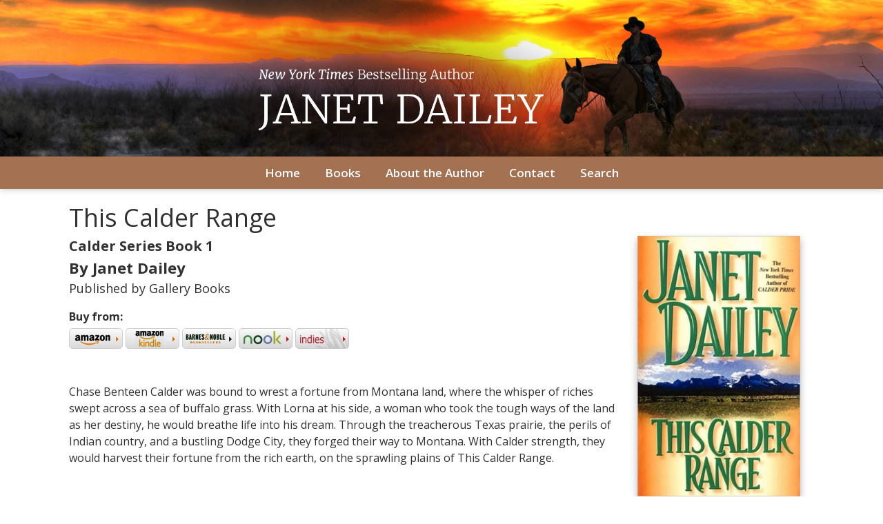

--- FILE ---
content_type: text/html; charset=UTF-8
request_url: https://janetdailey.com/product/this-calder-range
body_size: 6564
content:
<!DOCTYPE html>
<html>
<head>
<meta charset="UTF-8" />
	<title>Romance, Contemporary Romance, This Calder Range, Calder Series, Calder Saga, Janet Dailey, Romance Novel - Janet Dailey</title>
	
	<link href="https://fonts.googleapis.com/css?family=Roboto+Slab|Open+Sans:400,600,700,800" rel="stylesheet"> 
	<meta http-equiv="Content-Type" content="text/html; charset=utf-8" />
    <meta name="viewport" content="width=device-width, initial-scale=1">
	<base href="https://janetdailey.com/products_detail.php"><script  src="https://ajax.googleapis.com/ajax/libs/mootools/1.6.0/mootools.min.js"></script><script  type="text/javascript" src="js/mootools-more.js"></script>
		<script defer type="text/javascript" src="js/formcheck-en.js"></script>
		<script defer type="text/javascript" src="js/formcheck.js"></script>
		<script defer type="text/javascript" src="js/cafe.js"></script>
	<script defer src="/webassist/plugins/side_menu/menu.js"></script>
    <script>
	var doDebug = false;
		</script>

	

	

	
	
	
	<script type="text/javascript" src="/webassist/plugins/shopping_cart/change_option.js"></script>
	<link href="/galleries/slideshow_dissolve/css/common.css?v=2" rel="stylesheet" />
	<meta name="robots" content="index,follow" />
	<meta name="googlebot" content="index,follow" />
	<meta name="description" content="Romance, Contemporary Romance, This Calder Range, Calder Series, Calder Saga, Janet Dailey, Romance Novel">
	<meta name="keywords" content="Romance, Contemporary Romance, This Calder Range, Calder Series, Calder Saga, Janet Dailey, Romance Novel">
    <script defer src="/js/Zoomer.js"></script>
  <style type="text/css" media="all">
  @import url("/css/slimbox/slimbox.css");
  </style>
	<link href="webassist/plugins/catalog/details/img_r_desc_l.css" rel="stylesheet" type="text/css">
    <script defer type="text/javascript" src="/js/slimbox.js"></script>
	
	<link id="main-css" href="themes/janetdailey/Janet Dailey 1/css/main.css?ts=1653700941" rel="stylesheet" /><script type="text/javascript">
  var _gaq = _gaq || [];
  _gaq.push(['_setAccount', 'UA-99971509-1']);
  _gaq.push(['_setDomainName', 'janetdailey.com']);
  _gaq.push(['_trackPageview']);

  _gaq.push(['t2._setAccount', 'UA-169223426-1']);
  _gaq.push(['t2._trackPageview']);
  

  (function() {
    var ga = document.createElement('script'); ga.type = 'text/javascript'; ga.async = true;
    ga.src = ('https:' == document.location.protocol ? 'https://ssl' : 'http://www') + '.google-analytics.com/ga.js';
    var s = document.getElementsByTagName('script')[0]; s.parentNode.insertBefore(ga, s);
  })();
</script>
<style type="text/css" media="screen">
#top-search { display: none !important; }

#sidebar { display: none !important; }
#page { float:none !important; width: auto !important; margin-left: 0 !important; margin-right: 0 !important; }
.ie7 #add-fields .buttons { overflow: visible; } 
</style>
	<link rel="shortcut icon" href="/images/janetdailey/favicons/Frame 3.jpg" />

<style>/* CSS Document */
#phoneMenu {
  display: none;
  padding: 5px 5px 0 0;
  text-align: center;
  cursor: pointer;
}

.removeLink {
  display: none;
  font-size: smaller;	
}

/*
Media Queries
---------------------------------------------------------------------------------------------------- */

@media only screen and (max-width: 1150px) {
	
	.main-container,
	.header,
	.main-navigation,
	.footer,
	.main-content {
		max-width: 1000px;
	}

/*	#sidebar {
		width: 250px;
	}

	#page {
		width: 615px;
	}*/

}

@media only screen and (max-width: 1000px) {
	
	.main-container,
	.header,
	.main-navigation,
	.footer,
	.main-content {
		max-width: 100%;
	}

/*  #sidebar {
    width: 235px;
  }

  #page {
    width: 575px;
  }*/

	.footer,
	.footer a {
		font-size: 13px;
	}

}

/*@media only screen and (max-width: 950px) {
  #sidebar {
    width: 215px;
  }

  #page {
    width: 555px;
  }
}

@media only screen and (max-width: 900px) {
  #sidebar {
    width: 200px;
  }

  #page {
    width: 520px;
  }
}*/

@media only screen and (max-width: 850px) {
	#ProductName, #prod_img {
		text-align: center;
	}

	.main-container,
	.header,
	.main-navigation,
	.footer,
	.main-content {
		overflow: hidden;
	}

	.title-area,
	.nav-wrapper {
		width: 100%;
		text-align: center;
	}

	h1.site-title {
		font-size: 50px;
	}

	img.alignleft,
	img.alignright {
		float: none;
		margin: 0 auto;
		display: block;
	}

	#sidebar {
		width: 100%;
		min-height: auto;
	}

	#page {
		width: 100%;
    border: none;
    padding: 20px;
	}

	.five-sixths,
	.four-sixths,
	.one-fourth,
	.one-half,
	.one-sixth,
	.one-third,
	.three-fourths,
	.three-sixths,
	.two-fourths,
	.two-sixths,
	.two-thirds {
		margin: 0;
		width: 100%;
	}
	
	.slicknav_menu {
		display:block;
	}

	.footer a {
		font-size: 14px;
	}

	.footer p {
		font-size: 14px;
		text-align: center;
	}

  .slicknav_menu .slicknav_icon {
    height: 0.875em;
    margin: 0.188em 0 0 0.438em;
    width: 1.125em;
    display: inline-block;
  }

  .slicknav_menu * {
      box-sizing: border-box;
  }

  .slicknav_menu .slicknav_icon-bar {
      border-radius: 1px;
      box-shadow: 0 1px 0 rgba(0, 0, 0, 0.25);
      clear: left;
      display: block;
      height: 0.125em;
      margin: 2px 3px 3px;
      width: 1.125em;
      background-color: #FFFFFF;
  }
  
  #phoneMenu {
    display: block; 
    clear: both;
  }

  #logo-wrapper .logo {
    float: none;
  }

  #logo-wrapper .logo img {
    box-sizing: border-box;
    max-width: 100%;
  }
  
  #logo-wrapper .logo {
    border-top: 1px solid #313131;
  }

  #logo-wrapper .logo img {
    margin-top: 0;
  }

  .home-box .info .details {
    margin-left: 0;
    clear: both;
  }

  .home-box .info .image {
    float: none;
    text-align: center;
    width: auto;
  }

  .home-box .info .details .description {
    clear: both;
  }

  #fma h1 {
    padding: 10px 0;
  }

  #header .logo {
    float: none;
  text-align: center;
  }

  #header-logo {
    max-width:100%;
    height: auto;
    box-sizing: border-box;  
  }

  #info-content {
    max-width: 100%;
    box-sizing: border-box; 
  }

  #top-search {
    position: relative;  
    clear: both;
    width: auto;
  }
 
  .product-list-item .button, .product-grid-item .button, .button, input[type="submit"], .entry-content .button {
    width:100%;
    box-sizing: border-box;
    margin-left: 0 !important;
    text-align: center;
    margin-bottom: 10px;
  }
  
  #header-wrapper {
    padding: 10px;
  }

  .removeLink {
    display: block !important;  
  }

  .fc-tbx .err {
    float: left;
    white-space: nowrap;
  }

  .split-column div{
    float: none !important;
    width: 100% !important;
  }

  fieldset p label {
    float: none;
  }

  fieldset p {
    line-height: 20px;
    padding-left: 10px;
  }

  fieldset p.no-label {
    line-height: 20px;
    margin-left: 0;
  }

  fieldset p span {
    margin-left: 0;
  }

  fieldset input[type="text"], fieldset input[type="password"], fieldset textarea, .field {
    width: 95%;
  }

  .product-details .details .options {
    margin-left: 5px !important;
    margin-right: 5px !important;
    overflow: visible;
    padding: 0;
    clear:both;
  }

  .product-details .details > div {
    margin-left:20px;
  }
  
  body.cart .links .button {
    margin-left: 0;
    width: 100%;
  }

  .cart-display th.name {
    display:none;
  }

  .cart-display .price {
    display:none;
  }

  .cart-display .quantity {
    display:none;
  }

  .cart-display .remove {
    display:none;
  }

  .product-list-item .details {
    margin-left: 0;
  }

  .product-list-item {
	  text-align:center;
  }
	
  .product-list-item .image {
    float: none;
    width: 100%;
  }
  .cart-display .name h3 {
    width: auto;
  }

  #WA_Store_Cart_Clear_100 {
    display:none;  
  }

  #WA_Store_Cart_Update_100 {
    display:none;  
  }

  .cart-coupon .links {
    float: none;
  }

  .cart-checkout input {
    float: none;
    width: 100%;
  }

  body.checkout .button, body.confirm .button {
    float: none;
    width: 100%;
  }
  
  #content-wrapper {
    overflow: visible;
    width: 100%;
    padding-bottom: 10px;
  }

  .content, #content {
    width: 100%;
    padding:0;
    margin:0;
  }

  #top {
    border-radius:0;
    margin:0;
    padding:0;
    height: auto;
  }

  #top-wrapper {
    height: auto;
  }

  #featured-box .image , #popular-box .image  {
    text-align: center;
    float: none;
  }

  #page{
    margin-left:0 !important;
  }

  #footer {
    padding: 0;
  }

  .split-home .column-one {
    float: left;
    width: 100%;
  }

  .split-home .column-two {
    float: left;
    width: 100%;
  }

  .product-grid-item {
    border-bottom: 1px solid #E1E0D4;
    margin: 20px!important;
    text-align: center;
    width: 95%;
    padding: 20px 0;
  }

  #top-menu {
    float: none;
    display: none;
    width: 100%;  
    text-align: left;
    margin: 0;
    padding:0;
    height: auto;
    position: relative;
  }

  #top-menu ul {
    padding:0;
    width: 100%;
    margin: 10px 0 0;
  }

  #top-menu a {
    width: 100%;  
    padding: 0;
    margin: 0;
  }

  #top-menu li {
    width: 100%;  
    text-align: center;
    margin: 0;
    float:none;
    box-sizing: border-box;
    padding: 10px;
  }

  #top-menu li ul {
    display: none;
  }

  #top-menu li:hover > ul {
    display: block;
    position: relative;
  }

  #top-menu li li:hover > ul {
    display: block;
    left: auto;
    top: auto;
  }

  #top-menu li a {
    border-radius: 0;
    width: 100%;
    box-sizing: border-box;
    border: 0;
  }

  #top-menu li:hover > ul a {
    width:100%;
    border-radius: 0;
    margin: 0;
    padding: 0;
  }

  #top-menu li.top {
    height: auto;
    margin: 0;
    padding: 0;
  }

  #top-menu li:hover li.first:before {
    display:none;
  }

  #top-wrapper-gradient {
    height: auto;
  }

  .product-details .details > div {
    margin-left: 10px;
    float:none !important;
    margin-right: 10px;
  }

  .product-details .details .image {
    box-sizing: border-box;
    max-width: 100%;
  }

  .product-details .details .image img {
    box-sizing: border-box;
    max-width: 100%;
  }

  .zoomer-wrapper-big {
  display:none;
  }

  .zoomer-wrapper {
    max-width: 100%;
    height: auto;
    box-sizing: border-box;
  }

  .footer-menu {
    display: none;
  }

}

/*@media only screen and (max-width: 550px) {
  #page {
    width: 90%;
  }
}*/

@media only screen and (max-width: 850px) {

  #ProductName, #prod_img {
    text-align: center;
  }
  .product-list-item   {
    text-align: center;
  }
  .product-list-item .WADAResultThumb {
    width: auto;
  }

}

@media only screen and (max-width: 420px) {
  .mobile {
  display:block;
  }
  .cart-display th {
  line-height: 6px;
  }
  table .cart-header th {
    padding: 0;
  }
  .cart-display .total {
  display:none;
  }
  table .cart-header th:nth-child(2) {
    border-radius:0 10px 10px 0;
  }

}</style>
</head>
<body>

<div class="header-wrapper logo-image">
	
	<div class="header">
		<div class="title-area">
				<a href="/" style="line-height:0"><img class="site-logo" src="/images/janetdailey/logos/janet-daily5b.jpg" alt="Logo" /></a>
				
		</div><!--End .title-area div-->
	</div> <!--End .header div-->
</div><!--End .header-wrapper div-->

<div class="nav-wrapper">
	<div class="main-navigation">
		<nav role="navigation" itemscope="itemscope" itemtype="http://schema.org/SiteNavigationElement">
	        <div id="phoneMenu" class="slicknav_menu"><span class="slicknav_menutxt">MENU</span><span class="slicknav_icon"><span class="slicknav_icon-bar"></span><span class="slicknav_icon-bar"></span><span class="slicknav_icon-bar"></span></span></div>
			<html>
<head></head>
<body>
<ul id="top-menu"><li class="first"><a href="/" rel="" target="_self">Home</a></li><li ><a href="/books" rel="" target="_self">Books</a><ul><li class="first"><a href="/products/all" rel="" target="_self">Show All</a></li><li ><a href="/categories/new-americana-series" target="">New Americana Series</a></li><li ><a href="/categories/americana-series" target="">Americana Series</a></li><li ><a href="/series" target="">Series</a><ul><li><a href="/categories/series/calder">Calder</a></li><li><a href="/categories/series/bannon-brothers">Bannon Brothers</a></li><li><a href="/categories/series/tylers-of-texas">Tylers of Texas</a></li><li><a href="/categories/series/the-champions">The Champions</a></li></ul></li><li ><a href="/christmas-books" target="">Christmas Books</a><ul><li><a href="/categories/christmas-books/a-cowboy-christmas">A Cowboy Christmas</a></li><li><a href="/categories/christmas-books/christmas-tree-ranch">Christmas Tree Ranch</a></li></ul></li><li ><a href="/categories/singles" target="">Singles</a></li><li ><a href="/categories/anthologies" target="">Anthologies</a></li><li ><a href="/categories/rivalries" target="">Rivalries</a></li></ul></li><li ><a href="/author" rel="" target="_self">About the Author</a></li><li ><a href="/contact" rel="" target="_self">Contact</a></li><li ><a href="/products/search" rel="" target="_self">Search</a></li></ul></body>
</html>
		</nav>
	</div> <!--End .main-navigation div-->
</div><!--End .nav-wrapper div-->

<html>
<head>
</head>
<body>
	<div id="top-search">
		<form id="top-search-form" method="get" action="../../products" >
			<span class="search-input-field"><input type="text" name="keyword" id="top-search-query" value="" placeholder="Search..." /></span>
			<span class="search-input"><input name="Search" type="submit" value="Search" id="top-search-submit" alt="Search" class="button" /></span>
			<input name="Search" type="hidden" value="1" />
		</form>
	</div>
</body>
</html>

<!-- promotions top -->
<html>
<head>
	
</head>
<body>
</body>
</html>
<div class="main-container">

<div id="content-wrapper">
	<div id="content" class="content">
		<div id="sidebar">
			
			<html>
<head>
	<script defer src="/webassist/plugins/side_menu/menu.js"></script>
    <script>
	var doDebug = false;
		</script>
</head>
<body>
			<a href="/author/janet-dailey"><img class="aligncenter border-image" src="../../images/janetdailey/cache/images/janetdailey/authors/proportion/Janet-Dailey_w200_h/Janet-Dailey_04061112.jpg"  width="200"></a>

		<div class="social-icons">
					<span class="follow-me-text">Follow Me:</span>
						  <a href="https://facebook.com/JanetDaileyAuthor" target="_blank"><i class="fa-brands fa-facebook-f" aria-hidden="true"></i></a>
																														 		</div>
	<div id="featured-side" >
<img alt="" height="788" src="/images/janetdailey/site/products/santa%20FB.jpeg" width="940" />		<div class="info">
							<div class="image">
										<a href="/product/lie-for-a-million">
<img rel="/var/www/vhosts/pubsitepro.com/httpdocs/images/janetdailey/site/products/lieforamillion.jpeg" src="../../images/janetdailey/cache/images/janetdailey/site/products/proportion/lieforamillion_w200_h/lieforamillion_01110225.jpeg" title="Lie for a Million" width="200"  alt="Lie for a Million" />
</a>
				</div>
						<h3 class="name"><a href="/product/lie-for-a-million">Lie for a Million</a></h3>
			<div class="details" >
							</div>
		</div>
	</div>
</body>
</html>

			
		</div>
		<div id="page">
			
	<html>
<head>
	<title>Romance, Contemporary Romance, This Calder Range, Calder Series, Calder Saga, Janet Dailey, Romance Novel</title>
	
	<script type="text/javascript" src="/webassist/plugins/shopping_cart/change_option.js"></script>
	<link href="/galleries/slideshow_dissolve/css/common.css?v=2" rel="stylesheet" />
	<meta name="robots" content="index,follow" />
	<meta name="googlebot" content="index,follow" />
	<meta name="description" content="Romance, Contemporary Romance, This Calder Range, Calder Series, Calder Saga, Janet Dailey, Romance Novel">
	<meta name="keywords" content="Romance, Contemporary Romance, This Calder Range, Calder Series, Calder Saga, Janet Dailey, Romance Novel">
    <script defer src="/js/Zoomer.js"></script>
  <style type="text/css" media="all">
  @import url("/css/slimbox/slimbox.css");
  </style>
	<link href="webassist/plugins/catalog/details/img_r_desc_l.css" rel="stylesheet" type="text/css">
    <script defer type="text/javascript" src="/js/slimbox.js"></script>
</head>
<body>

		<h1 id="ProductName">This Calder Range 	</h1>
	<div class="product-details">
  	<div class="details">
  		  			<div id="prod_img">
  				<div class="image">
									<img src="../../../../images/janetdailey/cache/images/janetdailey/site/products/proportion/this-calder-range_w370_h378/this-calder-range_02270517.jpg" big="/images/janetdailey/site/products/this-calder-range.jpg" id="ProductImage" title="" alt="This Calder Range" />
				                </div>
				  			</div>
  			  	
  		<div class="options pod" >
 	 	      <div class="product-details-seriesname">Calder Series <span class="product-details-seriesnumber"> Book 1</span></div>
	 	      <div class="product-details-author">By Janet Dailey  	  </div>
	 	      <div class="product-details-publisher">Published by Gallery Books</div>
	                          			<div class="booksellers">
          			<div class="bookseller-buy">Buy from:</div>
                                        <a href="https://www.amazon.com/This-Calder-Range-Janet-Dailey/dp/1439189102/ref=sr_1_1?ie=UTF8&s=books&qid=1258474763&sr=1-1" target="_blank"><img src="/images/janetdailey/booksellers/amazon.png" /></a>
                                          <a href="https://www.amazon.com/This-Calder-Range-Janet-Dailey-ebook/dp/B004DI7TQ8/ref=tmm_kin_swatch_0?_encoding=UTF8&qid=1258474763&sr=1-1" target="_blank"><img src="/images/janetdailey/booksellers/kindle.png" /></a>
                                          <a href="https://www.barnesandnoble.com/w/this-calder-range-janet-dailey/1100371051?ean=9781439189108" target="_blank"><img src="/images/janetdailey/booksellers/barnesandnoble.png" /></a>
                                          <a href="https://www.barnesandnoble.com/w/this-calder-range-janet-dailey/1100371051?ean=9781451640328" target="_blank"><img src="/images/janetdailey/booksellers/nook.png" /></a>
                                                                                                <a href="https://www.indiebound.org/book/9781439189108" target="_blank"><img src="/images/janetdailey/booksellers/indies2015.png" /></a>
                                                                                                                                                                                                                                                                                                                                      			</div>
		          			<div class="add-to-cart">
  				<html>
<head>
	<script type="text/javascript" src="/webassist/plugins/shopping_cart/change_option.js"></script>
</head>
<body>
	<form name="atc-form" id="atc-form" method="post" action="/products_detail.php?slug=this-calder-range">
	
            		<div id="product-options">
		  		</div>

		<div id="add-fields" >
			<input type="hidden" name="WA_Store_Cart_1_ID_Add" id="WA_Store_Cart_1_ID_Add" value="6" />
            							<p class="skus">
				  <label>SKU:</label> 
				    <span id="the_sku" style="word-wrap: break-word;">9781439189108</span>
				</p>
			            		</div>
		
		<div id="checking-availability" style="display:none">checking availability...</div>
		<div id="not-sold" style="display:none" >This item is not available online</div>
		<div id="sold-out" style="display:none">Sold out!</div>
		
		<input type="hidden" id="product-id" value="6" />
		<input type="hidden" id="product-grouping-id" value="6" />
		<input type="hidden" id="product-path" value="/webassist/plugins/shopping_cart/products_lookup.php" />
		<input type="hidden" id="product-images-folder" value="imagesupload/" />
	</form>
</body>
</html>  			</div>
				<div class="description pod" id="ProductLongDesc">
	  				<p>Chase Benteen Calder was bound to wrest a fortune from Montana land, where the whisper of riches swept across a sea of buffalo grass. With Lorna at his side, a woman who took the tough ways of the land as her destiny, he would breathe life into his dream. Through the treacherous Texas prairie, the perils of Indian country, and a bustling Dodge City, they forged their way to Montana. With Calder strength, they would harvest their fortune from the rich earth, on the sprawling plains of This Calder Range.</p>
	  			</div>
  		</div>
		</div>
<div class="product-book-bottom">      paperback	       | 450 pages
				     | 9781439189108 
		     | October 12, 2009	</div> 	<br /><h1 style="clear:right;"><h3>Other Books in the Series</h3>
</h1><div class="product-grid-wrapper">  			<div class="product-grid-item">
  				  					<div class="pod image" style="text-align:center;">
  						<a href="/product/lone-calder-star" title="Lone Calder Star">
  						  						<img class="WADAResultThumb" width="180" height="180" border="0" src="../../../../images/janetdailey/cache/images/janetdailey/site/products/proportion/calder%209_w180_h180/calder%209_04140913.jpg" big="/var/www/vhosts/pubsitepro.com/httpdocs/images/janetdailey/site/products/calder 9.jpg" title="Lone Calder Star" alt="Lone Calder Star" />
</a>
  					</div>
  				  				<div class="details">
  					<!-- name -->
  					<h3><a href="/product/lone-calder-star">Lone Calder Star</a></h3>

  					<!-- binding -->
  					<div class="binding">
						  					</div>

  				</div>
  			</div>  			<div class="product-grid-item">
  				  					<div class="pod image" style="text-align:center;">
  						<a href="/product/green-calder-grass" title="Green Calder Grass">
  						  						<img class="WADAResultThumb" width="180" height="180" border="0" src="../../../../images/janetdailey/cache/images/janetdailey/site/products/proportion/calder%206_w180_h180/calder%206_04140854.jpg" big="/var/www/vhosts/pubsitepro.com/httpdocs/images/janetdailey/site/products/calder 6.jpg" title="Green Calder Grass" alt="Green Calder Grass" />
</a>
  					</div>
  				  				<div class="details">
  					<!-- name -->
  					<h3><a href="/product/green-calder-grass">Green Calder Grass</a></h3>

  					<!-- binding -->
  					<div class="binding">
						  					</div>

  				</div>
  			</div>  			<div class="product-grid-item">
  				  					<div class="pod image" style="text-align:center;">
  						<a href="/product/this-calder-sky" title="This Calder Sky">
  						  						<img class="WADAResultThumb" width="180" height="180" border="0" src="../../../../images/janetdailey/cache/images/janetdailey/site/products/proportion/calder3_w180_h180/calder3_04140501.jpg" big="/var/www/vhosts/pubsitepro.com/httpdocs/images/janetdailey/site/products/calder3.jpg" title="This Calder Sky" alt="This Calder Sky" />
</a>
  					</div>
  				  				<div class="details">
  					<!-- name -->
  					<h3><a href="/product/this-calder-sky">This Calder Sky</a></h3>

  					<!-- binding -->
  					<div class="binding">
						  					</div>

  				</div>
  			</div></div>  </div>

		
		
</body>
</html>	
		</div>
	</div>
</div>
</div> <!--End .main-container div-->

<!-- promotions bottom -->
<html>
<head>
	
</head>
<body>
</body>
</html>

<div class="footer-wrapper">

	<div class="footer">
	<div class="one-third first">
		<div class="copyright">
			<p>Copyright © <script> document.write(new Date().getFullYear()) </script> Janet Dailey.</p>
		</div><!--End .copyright div-->
	</div><!--End .one-third.first div-->

	<div class="two-thirds">
		<div class="footer-menu">
			<html>
<head></head>
<body>
<ul id="top-menu"><li class="first"><a href="/" rel="" target="_self">Home</a></li><li ><a href="/books" rel="" target="_self">Books</a><ul><li class="first"><a href="/products/all" rel="" target="_self">Show All</a></li><li ><a href="/categories/new-americana-series" target="">New Americana Series</a></li><li ><a href="/categories/americana-series" target="">Americana Series</a></li><li ><a href="/series" target="">Series</a><ul><li><a href="/categories/series/calder">Calder</a></li><li><a href="/categories/series/bannon-brothers">Bannon Brothers</a></li><li><a href="/categories/series/tylers-of-texas">Tylers of Texas</a></li><li><a href="/categories/series/the-champions">The Champions</a></li></ul></li><li ><a href="/christmas-books" target="">Christmas Books</a><ul><li><a href="/categories/christmas-books/a-cowboy-christmas">A Cowboy Christmas</a></li><li><a href="/categories/christmas-books/christmas-tree-ranch">Christmas Tree Ranch</a></li></ul></li><li ><a href="/categories/singles" target="">Singles</a></li><li ><a href="/categories/anthologies" target="">Anthologies</a></li><li ><a href="/categories/rivalries" target="">Rivalries</a></li></ul></li><li ><a href="/author" rel="" target="_self">About the Author</a></li><li ><a href="/contact" rel="" target="_self">Contact</a></li><li ><a href="/products/search" rel="" target="_self">Search</a></li></ul></body>
</html>
		</div>
	</div><!--End .two-thirds.first div-->

</div><!--End .footer div-->

</div><!--End .footer-wrapper div-->




	<script  src="https://ajax.googleapis.com/ajax/libs/jquery/3.2.1/jquery.min.js"></script>
<script  src="https://ajax.googleapis.com/ajax/libs/jqueryui/1.12.1/jquery-ui.min.js"></script>
<div style="position:relative" >
<div id="by_container">
  <div id="by_block"></div>
  <div id="by_text" style="position:absolute;"><a target="_blank" href="http://pub-site.com">Created with Pub Site</a></div>
  <div id="by_text" style="visibility:hidden;">Created with Pub Site</div>
</div>
</div>
<script>
	var currency_symbol = "$";
</script>
<link href="https://fonts.googleapis.com/css?family=Droid+Sans:regular,bold&subset=latin" rel="stylesheet" type="text/css" />
<link href="https://fonts.googleapis.com/css?family=Arvo:regular,italic,bold,bolditalic" rel="stylesheet" type="text/css" />
<link href="https://fonts.googleapis.com/css?family=Droid+Serif:regular,italic,bold,bolditalic" rel="stylesheet" type="text/css" />
<link href="https://fonts.googleapis.com/css?family=Tangerine:regular,bold" rel="stylesheet" type="text/css" />
<link href="https://fonts.googleapis.com/css?family=Lobster" rel="stylesheet" type="text/css" />
<link href="https://fonts.googleapis.com/css?family=Josefin+Slab:regular,regularitalic,bold,bolditalic" rel="stylesheet" type="text/css" />
<link href="https://fonts.googleapis.com/css?family=Yanone+Kaffeesatz:extralight,light,regular,bold" rel="stylesheet" type="text/css" />
<link href="https://fonts.googleapis.com/css?family=Dancing+Script" rel="stylesheet" type="text/css" />
<link href="https://fonts.googleapis.com/css?family=Open+Sans" rel="stylesheet" type="text/css" />
<link href="https://fonts.googleapis.com/css?family=PT+Sans" rel="stylesheet" type="text/css" />
<link href="https://fonts.googleapis.com/css?family=Lato" rel="stylesheet" type="text/css" />
<link href="https://fonts.googleapis.com/css?family=Vollkorn" rel="stylesheet" type="text/css" />
<link href="https://fonts.googleapis.com/css?family=Abril+Fatface" rel="stylesheet" type="text/css" />
<link href="https://fonts.googleapis.com/css?family=Ubuntu" rel="stylesheet" type="text/css" />
<link href="https://fonts.googleapis.com/css?family=Old+Standard+TT" rel="stylesheet" type="text/css" /><style>
#by_container {
  position: absolute;
	right:0;
	bottom:0;
  font-size: smaller;
}
#by_block {
  background: #000;
  filter: alpha(opacity=60);
  /* IE */
  -moz-opacity: 0.6;
  /* Mozilla */
  opacity: 0.6;
  /* CSS3 */
  position: absolute;
  bottom: 0;
  left: 0;
  height: 100%;
  width: 100%;
  border-radius: 4px 0 0 0;
}
#by_text {
	padding: 2px 8px 4px;
	color:#fff;
}
#by_text a { 
	color:#fff;
  text-decoration: none;
}
</style>
<link href="css/formcheck/formcheck.css" rel="stylesheet" />
<script type="text/javascript"> 
    function createFA() { 
        var css = document.createElement('link'); 
        css.href = 'font_awesome/css/all.css'; 
        css.rel = 'stylesheet'; css.type = 'text/css'; 
        document.getElementsByTagName('head')[0].appendChild(css);
    };
    (function() { 	
        setTimeout("createFA()",1000);
    })();
</script>

<script defer src="/themes/janetdailey/Janet Dailey 1/js/reorder.js"></script>
<script defer src="/themes/janetdailey/Janet Dailey 1/js/resize.js"></script>

</body>
</html> 

--- FILE ---
content_type: text/css
request_url: https://janetdailey.com/themes/janetdailey/Janet%20Dailey%201/css/main.css?ts=1653700941
body_size: 4426
content:
/* General Elements
--------------------------------------------- */

html {
	font-size: 62.5%; /* 10px browser default */
}

body {
	background-color: #ffffff;
	color: #313131;
	font-family: 'Open Sans', sans-serif;
	font-size: 16px;
	font-weight: 400;
	margin: 0;
	line-height: 1.5;
	overflow-x: hidden;
}

a,
button,
input:focus,
input[type="button"],
input[type="reset"],
input[type="submit"],
textarea:focus,
.button {
	-webkit-transition: all 0.1s ease-in-out;
	-moz-transition:    all 0.1s ease-in-out;
	-ms-transition:     all 0.1s ease-in-out;
	-o-transition:      all 0.1s ease-in-out;
	transition:         all 0.1s ease-in-out;
}

::-moz-selection {
	background-color: #313131;
	color: #ffffff;
}

::selection {
	background-color: #313131;
	color: #ffffff;
}

a {
	color: #313131;
	text-decoration: none;
}

#content a {
	font-weight: bold;
	text-decoration: underline;
}

a:hover {
	color: #a47152;
	text-decoration: underline;
}

a img {
	border: 0px;
}

p {
	margin: 0 0 24px;
	padding: 0;
}

strong {
	font-weight: 700;
}

ol,
ul {
	margin: 0;
	padding: 0;
}

#content ul {
	margin-left: 40px;
}


blockquote,
blockquote::before {
	color: #313131;
}

blockquote {
	margin: 40px 40px 24px;
}

blockquote::before {
	content: "\201C";
	display: block;
	font-size: 30px;
	height: 0;
	left: -20px;
	position: relative;
	top: -10px;
}

.entry-content code {
	background-color: #313131;
	color: #ffffff;
}

cite {
	font-style: normal;
}

/* Headings
--------------------------------------------- */

h1,
h2,
h3,
h4,
h5,
h6 {
	color: #313131;
	font-family: "Open Sans", Arial, serif;
	font-weight: 500;
	line-height: 1.2;
	margin: 0 0 10px;
}

h1 {
	font-size: 36px;
	font-family: "Open Sans", Arial, serif;
}

h2 {
	font-size: 30px;
	font-family: "Open Sans", Arial, serif;
}

h3 {
	font-size: 24px;
	font-family: "Open Sans", Arial, serif;
}

h4 {
	font-size: 20px;
	font-family: "Open Sans", Arial, serif;
}

h5 {
	font-size: 18px;
	font-family: "Open Sans", Arial, serif;
}

h6 {
	font-size: 16px;
}

/* Author
--------------------------------------------- */
.author-info {

}
.author-name {
	color: #a47152;
	margin-bottom: 15px;
}
.author-bio {
	margin-bottom: 10px;
}
.author-image-wrapper {

}

#author_appearances { 
	margin: 20px 0px; 
}

#appearances_wrapper {
    border: 1px solid #a47152;
    border-radius: 6px;
    overflow: hidden;
    margin: 20px 0px
}
table.appearances {
}
table.appearances tbody {
    border-bottom: 0;
}
table.appearances th, table.appearances td {
	padding: 2px 10px;
}

table.appearances th {
	background-color: #d5afaa;
	color: #313131;
	font-weight: 600;
}
table.appearances .notes-row {
	border-top: 1px dotted #a47152;
	padding-bottom: 10px;
}
table.appearances tr:nth-child(4n), table.appearances tr:nth-child(4n+1) {
	background-color: #d4d4e1;
}
table.appearances tr:nth-child(4n) td {
	padding-top: 10px;
}
table.appearances tr:nth-child(4n) {
	border-top: 1px solid #a47152;
}
table.appearances tr:nth-child(1) {
	background-color: transparent;
}
table.appearances tr:last-child {
	background-color: transparent;
}
/* Objects
--------------------------------------------- */

embed,
iframe,
img,
object,
video,
.wp-caption {
	max-width: 100%;
}

img {
	height: auto;
	margin: 0px;
	max-width: 100%;
  box-sizing: border-box;
}

img.alignleft {
	float: left;
	text-align: left;
	margin-right: 25px;
	margin-bottom: 15px;
}

img.alignright {
	float: right;
	text-align: right;
	margin-left: 25px;
	margin-bottom: 15px;
}

img.aligncenter {
	float: none;
	display: block;
	margin: 0 auto;
	margin-bottom: 15px;
}

/* Forms
--------------------------------------------- */

#top-search {
    background-color: #d5afaa;
    padding: 5px 10px 10px;
}

#top-search-form {
	display: table-row;
}

#top-search-form .search-input {
	display: table-cell;
}

#top-search-form .search-input-field {
	width: 100%;
	display: table-cell;
}

fieldset {
	border: none;
}
 
.sideSearchIcon:active, .sideSearchIcon:focus {
  outline: none;
  border: 0;
}

.content input:not([type=checkbox]):not([type=radio]):not([type=image]):not([type=submit]),
#top-search input:not([type=image]),
.content select,
.content textarea {
	background-color: #ffffff;
	border: 1px solid #d4d4e1;
	border-radius: 3px;
	box-shadow: 1px 1px 3px #d4d4e1 inset;
	color: #313131;
	font-size: 14px;
	padding: 16px;
	width: 100%;
	box-sizing: border-box;
}
.content input[type="checkbox"], .content input[type="radio"] {
	width:auto;
}
input:focus,
textarea:focus {
	border: 1px solid #313131;
	outline: none;
}

::-moz-placeholder {
	color: #313131;
	opacity: 1;
}

::-webkit-input-placeholder {
	color: #313131;
}

button,
input[type="button"],
input[type="reset"],
input[type="submit"],
.button,
.entry-content .button {
	background: #a47152;
	color: #ffffff;
	cursor: pointer;
	padding: 10px 15px;
	width: auto;
	display: inline-block;
	text-decoration: none;
	font-size: 15px;
	text-transform: uppercase;
	text-decoration: none!important;
	border: none;
	border-radius: 0px;
	box-shadow: none;
	margin-top: 10px;
}

button:hover,.button.current,
i
input:hover[type="button"],
input:hover[type="reset"],
input:hover[type="submit"],
.button:hover,
.entry-content .button:hover {
	background: #5e3c30;
	color: #ffffff;
	text-decoration: none;
}

.button.green-button {
	background: #a47152;
}

.button.green-button:hover {
	background: #5e3c30;
}

input[type="search"]::-webkit-search-cancel-button,
input[type="search"]::-webkit-search-results-button {
	display: none;
}


@media only screen and (max-width: 850px) {
  #top-menu li:hover > ul {
    background-color: #5e3c30;
  }
	
  #top-menu li:hover > ul a {
    background-color: #5e3c30;
  }
	
}

/* Tables
--------------------------------------------- */

table {
	border-collapse: collapse;
	border-spacing: 0;
	line-height: 1.4;
	margin-bottom: 40px;
	width: 100%;
}

tbody {
	border-bottom: 1px solid #d4d4e1;
}

th,
td {
	text-align: left;
}

th {
	font-weight: bold;
	text-transform: uppercase;
}

td {
	padding: 0;
}

/*
Main Structure and Layout
---------------------------------------------------------------------------------------------------- */
.header-wrapper {
	width: 100%;
	overflow: auto;
	background: url("../images/pattern-bg-8.png?1586094511?1586095164?1586095265?1586098204?1586098344?1589895172?1589895557?1589895699?1589895761?1591893834") center center repeat #e6dddc;
}

.header {
	max-width: 1150px;
	margin: 0 auto;
	min-height: 125px;
	padding: 10px 15px;
	clear: both;
}

.title-area {
	width: 100%;
	text-align: center;
	padding-top: 20px;
}

h1.site-title {
	font-size: 60px;
	font-weight: 500;
	line-height: 1.2;
	letter-spacing: 8px;
}

h1.site-title a {
	color: #313132;
}

h1.site-title a:hover {
	text-decoration: none;
}

.footer-wrapper {
	width: 100%;
	overflow: auto;
	background: url("") center center repeat #f5f5f5;
}

.footer {
	max-width: 1150px;
	min-height: 30px;
	color: #313131;
	font-size: 14px;
	text-align: right;
	padding: 30px 0px;
	margin: 0 auto;
}

.footer .copyright {
	text-align: center;
}

.footer .copyright a {
	padding: 0px;
}

.footer p {
	margin-top: 10px;
	margin-bottom: 14px;
}

.footer a {
	padding: 10px 15px;
	text-decoration: none;
	font-size: 14px;
	display: inline-block;
}

.footer ul {
	list-style: none;
}

.footer ul li {
	display: inline-block;
}

.footer a:link {
	color: #313131;
}

.footer a:visited {
	color: #5e3c30;
} 

.footer a:hover {
	color: #5e3c30;
}

/*
Navigation
---------------------------------------------------------------------------------------------------- */

#header-menu {
	list-style: none;
	width: 100%;
	text-align: right;
	background-color: #a47152;
	overflow: auto; 
}

#header-menu li {
	float: right;
}

#header-menu a {
	border: none;
	color: #ffffff;
	display: block;
	padding: 4px 10px;
	position: relative;
	font-size: 13px;
	text-align: center;
	font-weight: 600;
	text-decoration: none;
}

#header-menu a:hover {
	color: #5e3c30;
}

.nav-wrapper {
	width: 100%;
	background-color: #a47152;
	box-shadow: 0 0px 10px 0px rgba(0,0,0,0.25);
	position: relative;
}

.main-navigation {
	margin: 0 auto;
	line-height: 1.625;
	text-align: center;
}

.main-navigation a:hover {
	color: #5e3c30;
	text-decoration: none;
}

.main-navigation .sub-menu a:hover {
	color: #5e3c30;
	text-decoration: none;
}

#top-menu li {
	display: inline-block;
	text-align: center;
}

#top-menu a {
	border: none;
	color: #ffffff;
	display: block;
	padding: 10px 18px;
	position: relative;
	font-size: 17px;
	text-align: center;
	font-weight: 600;
	text-decoration: none;
}

#top-menu a:hover {
	color: #5e3c30;
	text-decoration: none;
}

#top-menu ul li.current > a {
	text-decoration: underline;
}

#top-menu ul {
	left: -9999px;
	opacity: 0;
	position: absolute;
	-webkit-transition: opacity .4s ease-in-out;
	-moz-transition:    opacity .4s ease-in-out;
	-ms-transition:     opacity .4s ease-in-out;
	-o-transition:      opacity .4s ease-in-out;
	transition:         opacity .4s ease-in-out;
	width: 200px;
	z-index: 99;
	margin-top: -1px;
}

#top-menu ul a {
	background-color: #5e3c30;
	border: 1px solid #a47152;
	border-top: none;
	font-size: 14px;
	padding: 10px 10px;
	position: relative;
	width: 200px;
	color: #ffffff;
	text-transform: none;
}

#top-menu ul a:hover {
	color: #a47152;
}

#top-menu ul ul {
	border-top: 1px solid #a47152;
	margin: -45px 0 0 221px;
	width: auto;
}

#top-menu ul ul a {
	height: 23px;
}

#top-menu li:hover {
	position: static;
}

#top-menu li:hover > ul {
	left: auto;
	opacity: 1;
}


/*
Internal Page Layout
---------------------------------------------------------------------------------------------------- */

.main-container {
	max-width: 1150px;
	height: auto;
	background-color: #ffffff;
	margin: 0 auto;
	overflow: auto;
}

body.home .page-content {
	min-height: 200px;
	border: none;
}

body.hide-sidebar .content {
	padding: 20px;
}

.promotions-top, .promotions-bottom {
	padding: 0;
	background-color: #ffffff;
	color: #313131;
    margin: 0 auto;
    text-align: center;
}

.promotions-top p, .promotions-bottom p {
	padding: 10px;
}

#page {
	width: 70%;
	box-sizing: border-box;
	height: auto;
	float: right;
	padding: 20px 35px;
}

body.hide-sidebar #page {
	width: 100%;
	padding: 0px;
	border: none;
}

.page-content article {
	padding: 35px;
}

/*
Internal Sidebar Layout
---------------------------------------------------------------------------------------------------- */

#sidebar {
	width: 30%;
	box-sizing: border-box;
	height: auto;
	float: left;
	padding: 20px;
	background-color: #d5afaa;
	overflow: hidden;
}

#sidebar img.border-image {
	border: 5px solid #ffffff;
	outline: 1px solid #d4d4e1;
	box-shadow: 0 5px 10px 0 rgba(0, 0, 0, 0.3);
}

/*
Home Page Layout
---------------------------------------------------------------------------------------------------- */

body.home .main-container {
	width: 100%;
	max-width: 100%;
}

body.home .main-container.custom.blog { 
	background-color: #d5afaa; 
}

body.home .main-container.custom.blog #blog_wrapper {
	border-bottom: 1px dotted #5e3c30;
}


body.home .page-content {
	width: 100%;
	max-width: 100%;
	padding: 0px;
	float: none;
}

.home-top-content {
	min-height: 260px;
	overflow: auto;
	background-color: #ffffff;
	color: #313131;
	font-size: 18px;
	line-height: 1.75;
}

.home-top-content .wrap {
	max-width: 1150px;
	margin: 0 auto;
	overflow: auto;
	padding: 35px;
}

.home-top-content .author-image-wrapper img.border-image {
	border: 5px solid #ffffff;
	outline: 1px solid #d4d4e1;
	box-shadow: 0 5px 10px 0 rgba(0, 0, 0, 0.3);
}

.home-middle-content {
	min-height: 300px;
	overflow: auto;
	background-color: #d5afaa;
	color: #313131;
	font-size: 18px;
	line-height: 1.75;
}

.home-middle-content .wrap {
	max-width: 1150px;
	margin: 0 auto;
	overflow: auto;
	padding: 35px;
}

.home-bottom-content {
	min-height: 300px;
	overflow: auto;
	background-color: #ffffff;
	font-size: 18px;
	line-height: 1.75;
}

.home-bottom-content .wrap {
	max-width: 1150px;
	margin: 0 auto;
	overflow: auto;
	padding: 35px;
}

#featured-box .image img,
#popular-box .image img {
	box-shadow: 0 5px 10px 0 rgba(0, 0, 0, 0.3);
    border: 1px solid #d4d4e1;
    height: auto;
    max-width: 100%;
    min-width: 165px;
    min-height: 260px;
}

#featured-box .image,
#popular-box .image  {
    float: left;
    margin: 0 25px 0px 0;
    text-align: left;
}

#featured-box h2 {
    color: #313131;
}

#featured-box .button {
    background-color: #ffffff;
	color: #a47152;
}

#featured-box .button:hover {
    background-color: #5e3c30;
	color: #ffffff;
}

#popular-box .button {
    background-color: #a47152;
}

#popular-box .button:hover {
    background-color: #5e3c30;
    text-decoration: none;
}

#featured-box .name,
#popular-box .name {
    font-weight: bold;
	font-size: 24px;
	font-family: 'Roboto Slab', serif;
}

#featured-box .name a {
	color: #313131;
	display: block;
	margin-bottom: 10px;
	font-family: "Open Sans", Arial, serif;
}

#popular-box .name a {
    color: #a47152;
    display: block;
	margin-bottom: 10px;
	font-family: "Open Sans", Arial, serif;
}



/*
Social Icons
---------------------------------------------------------------------------------------------------- */

.social-icons {
	text-align: center;
}

.social-icons span {
	clear: both;
	font-weight: 400;

}

.social-icons span.follow-me-text {
	display: block;
}

.social-icons span img {
	width: 35px!important;
	max-width: 35px!important;
	position: relative!important;
	top: 0px!important;
	left: -15px!important;
}

.social-icons .fa-brands {
	height: 35px;
	width: 35px;
	font-size: 18px;
	color: #ffffff;
	background-color: #a47152;
	border-radius: 2px;
	line-height: 2;
}

.social-icons .fa-brands:hover {
	background-color: #5e3c30;
}

.fa-goodreads .goodreadstext {
  	font-family:helvetica; 
	position: relative; 
	font-style: normal; 
	font-weight: normal; 
	font-size: 25px;
	line-height: 2px;
	margin-top: 0px; 
	margin-left: 10px;
}

/* ## Column Classes
--------------------------------------------- */
/* Link: http://twitter.github.io/bootstrap/assets/css/bootstrap-responsive.css */

.five-sixths,
.four-sixths,
.one-fourth,
.one-half,
.one-sixth,
.one-third,
.three-fourths,
.three-sixths,
.two-fourths,
.two-sixths,
.two-thirds {
	float: left;
	margin-left: 2.564102564102564%;
}

.one-half,
.three-sixths,
.two-fourths {
	width: 48.717948717948715%;
}

.one-third,
.two-sixths {
	width: 31.623931623931625%;
}

.four-sixths,
.two-thirds {
	width: 65.81196581196582%;
}

.one-fourth {
	width: 23.076923076923077%;
}

.three-fourths {
	width: 74.35897435897436%;
}

.one-sixth {
	width: 14.52991452991453%;
}

.five-sixths {
	width: 82.90598290598291%;
}

.first {
	clear: both;
	margin-left: 0;
}


/*
Mobile Nav
---------------------------------------------------------------------------------------------------- */

.slicknav_menu {
	display:none;
	background: transparent!important;
	padding: 10px!important;
}

.slicknav_btn {
	margin: 0 auto!important;
	float: none!important;
	background-color: transparent!important;
	text-align: center!important;
	width: 100px!important;
}

.slicknav_menu .slicknav_menutxt {
	text-shadow: none!important;
	color: #ffffff!important;
	font-family: "Open Sans",sans-serif;
	font-weight: normal!important;
}

.slicknav_menu .slicknav_icon-bar {
	background-color: #ffffff!important;
}

.slicknav_nav {
	text-align: left!important;
	text-transform: uppercase!important;
}

.slicknav_nav a {
	color: #ffffff!important;
	font-family: "Open Sans",sans-serif!important;
	font-weight: normal!important;
}

.slicknav_nav a:hover {
	background-color: transparent!important;
	color: #313131!important;
}

/*
Category Pages
---------------------------------------------------------------------------------------------------- */

.pagination.top a.change_view {
	padding: 0px 10px;
}

.pagination.top a.change_view:first-of-type {
	border-right: 1px solid #d4d4e1;
}

.product-list-item {
	margin-bottom: 20px;
	padding: 20px 0px;
	border-bottom: 1px solid #d4d4e1;
	clear: both;
	overflow: auto;
}

.product-list-item .image {
	float: left;
	margin: 0px 15px 0px 0px;
}

.product-grid-item {
	float: left;
	width: 31.623931623931625%;
	margin-left: 2.564102564102564%;
	padding: 20px 0px;
}

.product-grid-item:nth-child(4n+1) {
	clear: both;
	margin-left: 0;
}

.product-grid-item h3 {
	font-size: 18px;
}

.product-list-item .button,
.product-grid-item .button {
	padding: 10px 15px;
	width: auto!important;
	font-size: 15px;
}

.product-list-item .details .skus,
.product-grid-item .details .skus {
	display: none;
}

.product-list-item h3 a,
.product-grid-item h3 a {
	text-decoration: none!important;
}

/*
Single Product Pages
---------------------------------------------------------------------------------------------------- */

#WA_Store_Cart_1_Quantity_Add {
	width:55px !important;
}

h1#ProductName {
	font-size: 36px;
	margin-bottom: 5px;
}

#ProductVideo {
  margin-top: 25px;	
}

.product-details-subtitle {
	font-size: 24px;
	font-weight: 700;
	margin-bottom: 0px;
}

.product-details-seriesname {
	font-size: 20px;
	font-weight: 700;
	margin-bottom: 0px;
}

.product-details-author {
	font-size: 22px;
	font-weight: 700;
	margin-bottom: 0px;
}

.product-details-publisher {
	font-size: 18px;
	margin-bottom: 15px;
}

.bookseller-buy {
	font-weight: 700;
	margin-bottom: 5px;
}

.product-details .image {
	margin-right: 20px;
}

.product-details .options .price {
	display: none;
	margin-bottom: 10px; 
}

.product-details #ProductLongDesc {
	padding: 20px 0px;
}

.product-details #ProductLongDesc img {
	margin: 2px 10px;
}

.product-details #ProductLongDesc ol,
.product-details #ProductLongDesc  ul {
	margin-left: 25px;
}

.product-details .options .skus {
	display: none;
}

.product-book-bottom {
	font-size: 13px;
	text-align: center;
}

img#ProductImage {
	box-shadow: 0 5px 10px 0 rgba(0, 0, 0, 0.3);
}


/*
Featured & Popular Side-by-Side Home Page Layout
---------------------------------------------------------------------------------------------------- */

#fma-wrapper .wrap,
.split-home.content .wrap,
#info-content .wrap {
	max-width: 1150px;
	margin: 0 auto;
	overflow: auto;
	padding: 35px;
}

.split-home.content {
	background-color: #d5afaa;
	color: #313131;
}

.split-home.content #featured-box .name a,
.split-home.content #popular-box .name a {
	color: #313131;
}

.split-home.content #featured-box .button,
.split-home.content #popular-box .button {
	background-color: #ffffff;
	color: #a47152;
	text-decoration: none;
}

.split-home.content #featured-box .button:hover,
.split-home.content #popular-box .button:hover {
	background-color: #5e3c30;
	color: #ffffff;
}
/*
Blank Home Page Layout
---------------------------------------------------------------------------------------------------- */

#home-wrapper .wrap {
	max-width: 1150px;
	margin: 0 auto;
	overflow: auto;
	padding: 35px 45px;
}

/*
Sidebar Items
---------------------------------------------------------------------------------------------------- */

#featured-side {
	margin: 30px 0px;
}

#featured-side .image img {
	display: block;
	float: none;
	margin: 0 auto;
}

#featured-side h3.name {
	margin: 10px 0px;
	text-align: center;
	font-size: 20px;
}

#featured-side h3 a {
	text-decoration: none;
}

#sidebar .widget {
	margin: 30px 0px;
}


/*
Blog
---------------------------------------------------------------------------------------------------- */

#blog_wrapper {
	border-bottom: 1px solid #d4d4e1;
	margin-bottom: 20px;
	padding-bottom: 20px;
}

#blog_wrapper h2 {
	margin-bottom: 5px;
}


#blog_wrapper #blog_by {
	font-size: 14px;
	font-weight: bold;
}

#blog_wrapper #blog_link .button{
	margin-top: 15px;
}

.blog-menu {
	margin: 0px 0px 20px 0px!important;
}

.blog-menu li {
	list-style: none;
	border-bottom: 1px dotted #5e3c30;
	padding-bottom: 5px;
	margin-bottom: 5px;
}

.blog-menu li a {
	font-weight: normal!important;
	text-decoration: none!important;
}

.blog-menu li a:hover {
	text-decoration: underline;
}

/*
Shopping Cart
---------------------------------------------------------------------------------------------------- */

.cart-description-row {
	display: none;
}

.booksellers {
 margin-bottom: 20px;
}

#ProductVideo {
 margin-top: 25px;
}

table .cart-header th {
	padding: 6px;
	background-color: #a47152;
	color: #ffffff;
	margin-bottom: 10px;
}
.cart-display tbody tr:nth-child(even) {
	border-bottom: 1px solid #a47152;
}
.cart-display table {
	margin-bottom: 0;
}
.cart-display tbody {
	border:0;
}
.cart-display td {
	vertical-align: top;
}

.cart-display tbody:before {line-height:1em; content:"\200C"; display:block;}


table .cart-header th:first-child{
  border-radius:10px 0 0 10px;
}

table .cart-header th:last-child{
  border-radius:0 10px 10px 0;
}

table .cart-header th:last-child{
  border-radius:0 10px 10px 0;
}
.cart-display tbody tr:nth-child(odd) td {
	padding-top: 10px;
}
.cart-display tbody tr:nth-child(1) td {
	padding-top: 0;
}
.cart-display .image img {
	max-width: none;
	margin-right:10px;
}
.cart-display .image img {
	max-width: none;
}
.cart-coupon {
    margin-top: 15px;
    overflow: hidden;
}
.cart-coupon .code {
    float: left;
    font-size: 1.1em;
    font-weight: bold;
}
.cart-coupon .code input {
    margin-left: 6px;
    width: 160px;
}
.cart-coupon .links {
    float: right;
}
.cart-coupon .links .button {
    margin-left: 5px;
}
body.confirm .buttons input[type="submit"] {
    margin-right: 5px;
}
.cart-summary {
    margin: 15px 0;
    padding: 20px;
    text-align: right;
}
.cart-summary table {
    margin-left: auto;
}
.cart-summary th {
    font-size: 1.3em;
    font-weight: normal;
    padding: 5px 10px;
}
.cart-summary td {
    font-size: 1.4em;
    font-weight: bold;
    width: 100px;
}
.cart-summary .last-row {
    font-size: 0.5em;
    padding-bottom: 5px;
}
.cart-summary .total th, .cart-summary .total td {
    border-top: 1px solid #d4d4e1;
    padding-top: 8px;
}
.cart-checkout {
    text-align: right;
}
.cart-checkout input {
    float: right;
}
.mobile {
	display:none;
}

/*
New Header Styles
---------------------------------------------------------------------------------------------------- */

.header-wrapper.logo-image .header {
	max-width: 1450px;
	padding: 0px;
}

.header-wrapper.logo-image .title-area {
	padding-top: 0px;
	overflow: hidden;
}

.header-wrapper.logo-image .title-area img.site-logo {
	margin-bottom: -10px;
}

/*
Footer Menu
---------------------------------------------------------------------------------------------------- */

.footer-menu {
	line-height: 1.5;
	margin: 0px 0px;
	text-align: right;
}

.footer-menu #top-menu li a {
	color: #313131;
	font-size: 14px;
	padding: 10px 14px;
}

.footer-menu #top-menu li a:hover {
	color: #5e3c30;
}

.footer-menu #top-menu li ul {
	display: none;
}


--- FILE ---
content_type: application/javascript
request_url: https://janetdailey.com/js/Zoomer.js
body_size: 1139
content:
/*
---
 
name: Zoomer
description: Class to show zoomed image inside original
license: MIT-Style License (http://mifjs.net/license.txt)
copyright: Anton Samoylov (http://mifjs.net)
authors: Anton Samoylov (http://mifjs.net)
requires: [Core/Class.Extras, Core/Element.Style, Core/Element.Dimensions, Core/Element.Event, Core/Fx.Tween]
provides: Zoomer
 
...
*/

var Zoomer = new Class({
	
	version: '1.9.3',
	
	Implements: [Options],
	
	options: {
		smooth: 6
	},
	
	initialize: function(element, options) {
		this.setOptions(options);
		this.small = document.id(element);
		if(!this.small.complete) {
			this.small.addEvent('load', function() {
				this.prepareSmall();
			}.bind(this));
		} else {
			this.prepareSmall();
		}
		var src = this.options.big || this.small.get('big');
		
		var styles = {
			position: 'absolute',
			top: 0,
			left: 0,
			opacity: 0,
			cursor: 'crosshair'
		};
				
		if (typeof src == 'string') {
			this.big = new Element('img', {
				src: src,
				styles: styles
			});
		} else {
			this.big = src;
			this.big.setStyles(styles);
		}
		
		if(!this.big.complete) {
			this.big.addEvent('load', function() {
				this.prepareBig();
			}.bind(this));
		} else {
			this.prepareBig();
		}
	},
	
	prepareSmall: function() {
		this.wrapper = new Element('div', {'class': 'zoomer-wrapper'}).wraps(this.small);
		['margin', 'left', 'top', 'bottom', 'right', 'float', 'clear', 'border', 'padding'].each(function(p) {
			var style = this.small.getStyle(p);
			var dflt = 'auto';
			if(['float', 'clear', 'border'].contains(p)) dflt = 'none';
			if(p == 'padding') dflt = '0';
			try {
				this.small.setStyle(p, dflt);
				this.wrapper.setStyle(p, style);
			} catch(e) {};
		}, this);
		this.wrapper.setStyles({
			width: this.small.offsetWidth,
			height: this.small.offsetHeight,
			position: 'relative',
			overflow: 'hidden'
		});
		this.smallSize = {
			width: this.small.width,
			height: this.small.height
		};
		if(this.bigPrepared) {
			this.ready();
		} else {
			this.smallPrepared = true;
		}
	},
	
	prepareBig: function() {
		this.bigSize = {
			width: this.big.width,
			height: this.big.height
		};
		if(this.smallPrepared) {
			this.ready();
		} else {
			this.bigPrepared = true;
		}
	},
	
	ready: function() {
		this.big.inject(this.wrapper);
		this.bigWrapper = new Element('div', {
			'class': 'zoomer-wrapper-big',
			styles: {
				position: 'absolute',
				overflow: 'hidden',
				top: this.small.getPosition().y - this.wrapper.getPosition().y - this.wrapper.getStyle('border-top-width').toInt(),
				left: this.small.getPosition().x - this.wrapper.getPosition().x - this.wrapper.getStyle('border-left-width').toInt(),
				width: this.small.offsetWidth,
				height: this.small.offsetHeight,
				background: 'url("' + this.small.getAttribute('src') + '")',
				zIndex: (this.small.getStyle('zIndex').toInt() || 0) + 1
			},
			events: {
				mouseenter: this.startZoom.bind(this),
				mouseleave: this.stopZoom.bind(this),
				mousemove: this.move.bind(this)
			}
		}).wraps(this.big);
	},
	
	move: function(event) {
		this.dstPos = event.page;
	},
	
	startZoom: function() {
		this.position = this.small.getPosition();
		
		this.ratio = {
			x: 1 - this.bigSize.width / this.smallSize.width,
			y: 1 - this.bigSize.height / this.smallSize.height
		};
		
		this.current = {
			left: this.big.getStyle('left').toInt(),
			top: this.big.getStyle('top').toInt()
		};
		
		this.timer = this.zoom.periodical(10, this);
		this.big.fade('in');
	},
	
	stopZoom: function() {
		$clear(this.timer);
		this.big.fade('out');
	},
	
	zoom: function() {
		if(!this.dstPos) return;
		
		var steps = this.options.smooth;
		var dst = {
			left: parseInt((this.dstPos.x - this.position.x) * this.ratio.x, 10),
			top: parseInt((this.dstPos.y - this.position.y) * this.ratio.y, 10)
		};
		this.current.left -= (this.current.left - dst.left) / steps;
		this.current.top -= (this.current.top - dst.top) / steps;
		
		this.big.setStyles(this.current);
	}
	
});


--- FILE ---
content_type: application/javascript
request_url: https://janetdailey.com/js/formcheck-en.js
body_size: 352
content:
formcheckLanguage = {
	required: "This field is required.",
	alpha: "This field accepts alphabetic characters only.",
	alphanum: "This field accepts alphanumeric characters only.",
	nodigit: "No digits are accepted.",
	digit: "Please enter a valid integer.",
	digitmin: "The number must be at least %0",
	digitltd: "The value must be between %0 and %1",
	number: "Please enter a valid number.",
	email: "Please enter a valid email: <br /><span>E.g. yourname@domain.com</span>",
	image : 'This field should only contain image types',
	phone: "Please enter a valid phone.",
	url: "Please enter a valid url: <br /><span>E.g. http://www.domain.com</span>",
	
	confirm: "Passwords don't match.",
	differs: "This value must be different of %0",
	length_str: "The length is incorrect, it must be between %0 and %1",
	length_fix: "The length is incorrect, it must be exactly %0 characters",
	lengthmax: "The length is incorrect, it must be at max %0",
	lengthmin: "The length is incorrect, it must be at least %0",
	words_min : "This field must concain at least %0 words, currently: %1 words",
	words_range : "This field must contain %0-%1 words, currently: %2 words",
	words_max : "This field must contain at max %0 words, currently: %1 words",
	checkbox: "Please check the box",
	radios: "Please select a radio",
	select: "Please choose a value"
}

--- FILE ---
content_type: application/javascript
request_url: https://janetdailey.com/js/cafe.js
body_size: 1081
content:
var phoneMenuShown = false;

window.addEvent('domready', function() {
	//form validations
	window.validations = [];
	$$('form').each(function(f) {
		validations[f.get('id')] = new FormCheck(f);
	});
	//set external links 
    // $$('a[rel=external]').set('target', '_blank');
	
	//add html classes so we can target with css
	var htmlTag = document.id(document.documentElement);
	htmlTag.addClass(Browser.name);
	htmlTag.addClass(Browser.name + Browser.version);
	htmlTag.addClass(Browser.Platform.name);
	
	var phoneMenu = document.id("phoneMenu");
	if (phoneMenu) {
		phoneMenu.addEvent('click', function() {	
		  //phoneMenu.style.display = "none";
		  if (phoneMenuShown) {
			  document.id("top-menu").style.display = "";
			  phoneMenuShown = false;
		  } else {
			  document.id("top-menu").style.display = "block";
			  phoneMenuShown = true;
		  }
		});
	}
	
		
	$$('.removeLink').each(function(r) {
		r.addEvent('click', function() {
			document.id("WA_Store_Cart_Quantity_check_"+r.get('rel')).setAttribute("checked","true");
			document.id('WACartForm').set('action',document.id('WACartForm').get('action')+"?remove=1");
			document.id('WACartForm').submit();
		});
	});
	
});

function youTubeDivInit() {
	   $$('.youTubeVideo').each(function(r) {
        player = new YT.Player(r.getAttribute("id"), {
          height: r.getAttribute("height"),
          width: r.getAttribute("width"),
          videoId: r.getAttribute("rel")
         });
        });
}
    
      function onYouTubeIframeAPIReady() {
  setTimeout("youTubeDivInit()",2000);
       }

window.addEvent('load', function() {
	
  setTimeout("YouTubeinit()",2000);
    
  var videos = $$('.youTubeVideo');
  if (videos.length > 0) {
    
          // 2. This code loads the IFrame Player API code asynchronously.
      var tag = document.createElement('script');
      tag.src = "https://www.youtube.com/iframe_api";
      var firstScriptTag = document.getElementsByTagName('script')[0];
      firstScriptTag.parentNode.insertBefore(tag, firstScriptTag);
  }
    
    
    
    
});


function YouTubeinit() {
var vidDefer = document.getElementsByTagName('iframe');
for (var i=0; i<vidDefer.length; i++) {
if(vidDefer[i].getAttribute('data-src')) {
vidDefer[i].setAttribute('src',vidDefer[i].getAttribute('data-src'));
} } }

window.refresh = function() {
	window.location.href = window.location.href;
};

/*
document.addEventListener("click", function(event) {
  var element = event.target;
  if (element.tagName.toLowerCase() == "a" && element.getAttribute("href") && 
      element.getAttribute("href").indexOf("#") === 0) {
    element.href = location.href + element.getAttribute("href");
  }
});
*/

document.addEventListener("click", function(event) {
  // Find the nearest anchor element in case a child element was clicked
  var element = event.target.closest("a");

  if (
    element &&
    element.getAttribute("href") &&
    element.getAttribute("href").startsWith("#")
  ) {
    event.preventDefault();
    var newHash = element.getAttribute("href");

    // Update just the hash in the address bar without touching the path or reloading the page
    //history.replaceState(null, "", newHash);

    // Scroll to the element with that ID
    var targetElement = document.querySelector(newHash);
    if (targetElement) {
      targetElement.scrollIntoView({ behavior: "smooth" });
    }
  }
});
